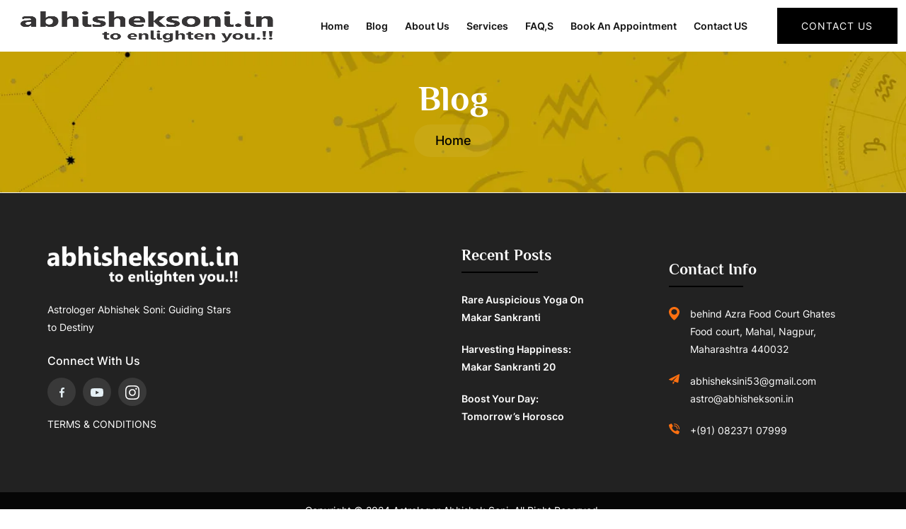

--- FILE ---
content_type: image/svg+xml
request_url: https://abhisheksoni.in/wp-content/plugins/astrologercore/admin//widgets/images/call.svg
body_size: 441
content:
<svg xmlns="http://www.w3.org/2000/svg" xmlns:xlink="http://www.w3.org/1999/xlink" preserveAspectRatio="xMidYMid" width="14" height="14" viewBox="0 0 14 14">
  <defs>
    <style>
      .cls-1 {
        fill: #ff7010;
        fill-rule: evenodd;
      }
    </style>
  </defs>
  <path d="M13.858,7.341 C13.768,7.432 13.645,7.483 13.517,7.483 C13.250,7.483 13.034,7.267 13.034,7.000 C13.030,3.669 10.331,0.970 7.000,0.965 C6.733,0.965 6.517,0.749 6.517,0.482 C6.517,0.216 6.733,-0.000 7.000,-0.000 C10.864,0.004 13.995,3.135 14.000,7.000 C14.000,7.128 13.949,7.251 13.858,7.341 ZM10.620,7.000 C10.618,5.001 8.999,3.381 7.000,3.379 C6.733,3.379 6.517,3.163 6.517,2.897 C6.517,2.630 6.733,2.414 7.000,2.414 C9.532,2.416 11.583,4.468 11.586,7.000 C11.586,7.267 11.370,7.483 11.103,7.483 C10.837,7.483 10.620,7.267 10.620,7.000 ZM9.005,9.909 C9.153,9.928 9.302,9.876 9.407,9.771 L10.488,8.689 C10.647,8.531 10.894,8.503 11.085,8.622 L13.758,10.343 C13.969,10.476 14.044,10.745 13.933,10.968 L12.632,13.732 C12.543,13.911 12.352,14.017 12.152,13.997 C10.776,13.852 7.394,13.253 4.070,9.929 C0.747,6.605 0.147,3.223 0.002,1.847 C-0.018,1.647 0.088,1.456 0.268,1.367 L3.032,0.065 C3.254,-0.046 3.525,0.030 3.657,0.241 L5.379,2.915 C5.498,3.105 5.470,3.353 5.311,3.512 L4.229,4.593 C4.123,4.698 4.072,4.847 4.091,4.995 C4.159,5.530 4.461,6.866 5.797,8.203 C7.134,9.539 8.470,9.840 9.005,9.909 Z" class="cls-1"/>
</svg>
